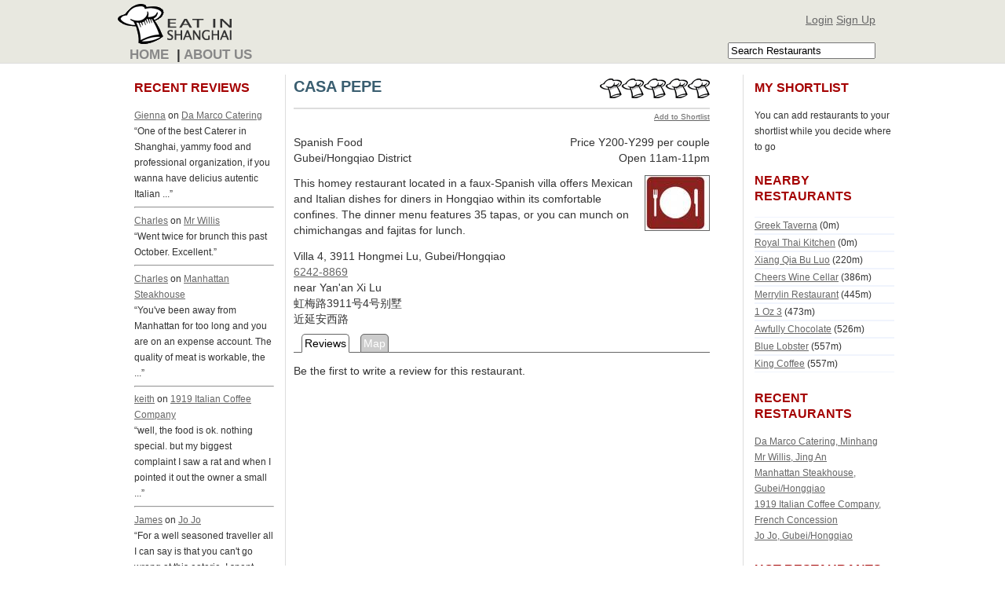

--- FILE ---
content_type: text/html; charset=utf-8
request_url: http://eatinshanghai.com/restaurants/716
body_size: 5980
content:
<!DOCTYPE html PUBLIC "-//W3C//DTD XHTML 1.0 Transitional//EN"
       "http://www.w3.org/TR/xhtml1/DTD/xhtml1-transitional.dtd">

<html xmlns="http://www.w3.org/1999/xhtml" xml:lang="en" lang="en">
<head>
	<meta http-equiv="content-type" content="text/html;charset=UTF-8" />
	<title>Casa Pepe - Gubei/Hongqiao | Eat In Shanghai</title>
	<meta name="description" content="This homey restaurant located in a faux-Spanish villa offers Mexican and Italian dishes for diners in Hongqiao within ..." /> 
	<meta name="keywords" content="Casa Pepe, Gubei/Hongqiao, Shanghai Restaurant Reviews, Shanghai Food, Shanghai Bars, Shanghai Restaurants, Cafes in Shanghai" /> 
	
	<link href="/stylesheets/all.css?1380772492" media="screen" rel="stylesheet" type="text/css" />
	<script src="/javascripts/all.js?1380772492" type="text/javascript"></script>
	
	
	
</head>
<body>

<script type="text/javascript">
  var _gaq = _gaq || [];
  _gaq.push(['_setAccount', 'UA-13274880-1']);
  _gaq.push(['_trackPageview']);

  (function() {
    var ga = document.createElement('script'); ga.type = 'text/javascript'; ga.async = true;
    ga.src = ('https:' == document.location.protocol ? 'https://ssl' : 'http://www') + '.google-analytics.com/ga.js';
    (document.getElementsByTagName('head')[0] || document.getElementsByTagName('body')[0]).appendChild(ga);
  })();
</script>	


	<script type="text/javascript">
	drawMap = function() {
		var blue_icon = addOptionsToIcon(new GIcon(),{iconAnchor : new GPoint(16,32),infoWindowAnchor : new GPoint(16,0),image : "http://www.google.com/intl/en_us/mapfiles/ms/micons/blue-dot.png",iconSize : new GSize(32,32)});var map;
if (GBrowserIsCompatible()) {
map = new GMap2(document.getElementById("map_div"));
map.setCenter(new GLatLng(31.18224144,121.39115143),16);var marker_561 = addInfoWindowToMarker(new GMarker(new GLatLng(31.18224144,121.39115143),{title : "Greek Taverna",id : "marker_561"}),"<a href='/restaurants/561-greek-taverna'>Greek Taverna</a>, Mediterranean<br />Villa 1, 3911 Hongmei Lu, Gubei/Hongqiao",{});
map.addOverlay(marker_561);
GEvent.addListener(marker_561,"mouseover",function(overlay, latlong) {$('nearby_561').addClassName('map_hover');marker_561.setImage('/images/markeryellow.png');});
GEvent.addListener(marker_561,"mouseout",function(overlay, latlong) {$('nearby_561').removeClassName('map_hover');marker_561.setImage('/images/markerred.png');});
$('nearby_561').observe("mouseover", function(event) {marker_561.openInfoWindow("<a href='/restaurants/561-greek-taverna'>Greek Taverna</a>, Mediterranean<br />Villa 1, 3911 Hongmei Lu, Gubei/Hongqiao");marker_561.setImage('/images/markeryellow.png');});
$('nearby_561').observe("mouseout", function(event) {marker_561.closeInfoWindow();marker_561.setImage('/images/markerred.png');});
var marker_810 = addInfoWindowToMarker(new GMarker(new GLatLng(31.18224144,121.39115143),{title : "Royal Thai Kitchen",id : "marker_810"}),"<a href='/restaurants/810-royal-thai-kitchen'>Royal Thai Kitchen</a>, Thai<br />Villa 3, 3911 Hongmei Lu, Xuhui",{});
map.addOverlay(marker_810);
GEvent.addListener(marker_810,"mouseover",function(overlay, latlong) {$('nearby_810').addClassName('map_hover');marker_810.setImage('/images/markeryellow.png');});
GEvent.addListener(marker_810,"mouseout",function(overlay, latlong) {$('nearby_810').removeClassName('map_hover');marker_810.setImage('/images/markerred.png');});
$('nearby_810').observe("mouseover", function(event) {marker_810.openInfoWindow("<a href='/restaurants/810-royal-thai-kitchen'>Royal Thai Kitchen</a>, Thai<br />Villa 3, 3911 Hongmei Lu, Xuhui");marker_810.setImage('/images/markeryellow.png');});
$('nearby_810').observe("mouseout", function(event) {marker_810.closeInfoWindow();marker_810.setImage('/images/markerred.png');});
var marker_411 = addInfoWindowToMarker(new GMarker(new GLatLng(31.18079567,121.39273071),{title : "Xiang Qia Bu Luo",id : "marker_411"}),"<a href='/restaurants/411-xiang-qia-bu-luo'>Xiang Qia Bu Luo</a>, Hunan<br />2959 Hongmei Lu, Minhang",{});
map.addOverlay(marker_411);
GEvent.addListener(marker_411,"mouseover",function(overlay, latlong) {$('nearby_411').addClassName('map_hover');marker_411.setImage('/images/markeryellow.png');});
GEvent.addListener(marker_411,"mouseout",function(overlay, latlong) {$('nearby_411').removeClassName('map_hover');marker_411.setImage('/images/markerred.png');});
$('nearby_411').observe("mouseover", function(event) {marker_411.openInfoWindow("<a href='/restaurants/411-xiang-qia-bu-luo'>Xiang Qia Bu Luo</a>, Hunan<br />2959 Hongmei Lu, Minhang");marker_411.setImage('/images/markeryellow.png');});
$('nearby_411').observe("mouseout", function(event) {marker_411.closeInfoWindow();marker_411.setImage('/images/markerred.png');});
var marker_264 = addInfoWindowToMarker(new GMarker(new GLatLng(31.18494034,121.39369202),{title : "Cheers Wine Cellar",id : "marker_264"}),"<a href='/restaurants/264-cheers-wine-cellar'>Cheers Wine Cellar</a>, Fine Wine/Spirits<br />Rm. 201A, 3/F, Lane 3215 Hongmei Lu, Changning",{});
map.addOverlay(marker_264);
GEvent.addListener(marker_264,"mouseover",function(overlay, latlong) {$('nearby_264').addClassName('map_hover');marker_264.setImage('/images/markeryellow.png');});
GEvent.addListener(marker_264,"mouseout",function(overlay, latlong) {$('nearby_264').removeClassName('map_hover');marker_264.setImage('/images/markerred.png');});
$('nearby_264').observe("mouseover", function(event) {marker_264.openInfoWindow("<a href='/restaurants/264-cheers-wine-cellar'>Cheers Wine Cellar</a>, Fine Wine/Spirits<br />Rm. 201A, 3/F, Lane 3215 Hongmei Lu, Changning");marker_264.setImage('/images/markeryellow.png');});
$('nearby_264').observe("mouseout", function(event) {marker_264.closeInfoWindow();marker_264.setImage('/images/markerred.png');});
var marker_1994 = addInfoWindowToMarker(new GMarker(new GLatLng(31.18092537,121.39556122),{title : "Merrylin Restaurant",id : "marker_1994"}),"<a href='/restaurants/1994-merrylin-restaurant'>Merrylin Restaurant</a>, Shanghai<br />699 Wuzhong Lu, Minhang",{});
map.addOverlay(marker_1994);
GEvent.addListener(marker_1994,"mouseover",function(overlay, latlong) {$('nearby_1994').addClassName('map_hover');marker_1994.setImage('/images/markeryellow.png');});
GEvent.addListener(marker_1994,"mouseout",function(overlay, latlong) {$('nearby_1994').removeClassName('map_hover');marker_1994.setImage('/images/markerred.png');});
$('nearby_1994').observe("mouseover", function(event) {marker_1994.openInfoWindow("<a href='/restaurants/1994-merrylin-restaurant'>Merrylin Restaurant</a>, Shanghai<br />699 Wuzhong Lu, Minhang");marker_1994.setImage('/images/markeryellow.png');});
$('nearby_1994').observe("mouseout", function(event) {marker_1994.closeInfoWindow();marker_1994.setImage('/images/markerred.png');});
var marker_1046 = addInfoWindowToMarker(new GMarker(new GLatLng(31.17926788,121.3946991),{title : "1 Oz 3",id : "marker_1046"}),"<a href='/restaurants/1046-1-oz-3'>1 Oz 3</a>, Cafes<br />Bldg 1, 731 Hongxu Lu , Gubei/Hongqiao",{});
map.addOverlay(marker_1046);
GEvent.addListener(marker_1046,"mouseover",function(overlay, latlong) {$('nearby_1046').addClassName('map_hover');marker_1046.setImage('/images/markeryellow.png');});
GEvent.addListener(marker_1046,"mouseout",function(overlay, latlong) {$('nearby_1046').removeClassName('map_hover');marker_1046.setImage('/images/markerred.png');});
$('nearby_1046').observe("mouseover", function(event) {marker_1046.openInfoWindow("<a href='/restaurants/1046-1-oz-3'>1 Oz 3</a>, Cafes<br />Bldg 1, 731 Hongxu Lu , Gubei/Hongqiao");marker_1046.setImage('/images/markeryellow.png');});
$('nearby_1046').observe("mouseout", function(event) {marker_1046.closeInfoWindow();marker_1046.setImage('/images/markerred.png');});
var marker_202 = addInfoWindowToMarker(new GMarker(new GLatLng(31.18644714,121.38863373),{title : "Awfully Chocolate",id : "marker_202"}),"<a href='/restaurants/202-awfully-chocolate'>Awfully Chocolate</a>, Dessert<br />Shop G, 3197 Hongmei Lu, Gubei/Hongqiao",{});
map.addOverlay(marker_202);
GEvent.addListener(marker_202,"mouseover",function(overlay, latlong) {$('nearby_202').addClassName('map_hover');marker_202.setImage('/images/markeryellow.png');});
GEvent.addListener(marker_202,"mouseout",function(overlay, latlong) {$('nearby_202').removeClassName('map_hover');marker_202.setImage('/images/markerred.png');});
$('nearby_202').observe("mouseover", function(event) {marker_202.openInfoWindow("<a href='/restaurants/202-awfully-chocolate'>Awfully Chocolate</a>, Dessert<br />Shop G, 3197 Hongmei Lu, Gubei/Hongqiao");marker_202.setImage('/images/markeryellow.png');});
$('nearby_202').observe("mouseout", function(event) {marker_202.closeInfoWindow();marker_202.setImage('/images/markerred.png');});
var marker_640 = addInfoWindowToMarker(new GMarker(new GLatLng(31.17769241,121.38871002),{title : "Blue Lobster",id : "marker_640"}),"<a href='/restaurants/640-blue-lobster'>Blue Lobster</a>, Seafood<br />1389 Wuzhong Lu, Minhang",{});
map.addOverlay(marker_640);
GEvent.addListener(marker_640,"mouseover",function(overlay, latlong) {$('nearby_640').addClassName('map_hover');marker_640.setImage('/images/markeryellow.png');});
GEvent.addListener(marker_640,"mouseout",function(overlay, latlong) {$('nearby_640').removeClassName('map_hover');marker_640.setImage('/images/markerred.png');});
$('nearby_640').observe("mouseover", function(event) {marker_640.openInfoWindow("<a href='/restaurants/640-blue-lobster'>Blue Lobster</a>, Seafood<br />1389 Wuzhong Lu, Minhang");marker_640.setImage('/images/markeryellow.png');});
$('nearby_640').observe("mouseout", function(event) {marker_640.closeInfoWindow();marker_640.setImage('/images/markerred.png');});
var marker_1187 = addInfoWindowToMarker(new GMarker(new GLatLng(31.17769241,121.38871002),{title : "King Coffee",id : "marker_1187"}),"<a href='/restaurants/1187-king-coffee'>King Coffee</a>, Cafes<br />1155 Wuzhong Lu, Gubei/Hongqiao",{});
map.addOverlay(marker_1187);
GEvent.addListener(marker_1187,"mouseover",function(overlay, latlong) {$('nearby_1187').addClassName('map_hover');marker_1187.setImage('/images/markeryellow.png');});
GEvent.addListener(marker_1187,"mouseout",function(overlay, latlong) {$('nearby_1187').removeClassName('map_hover');marker_1187.setImage('/images/markerred.png');});
$('nearby_1187').observe("mouseover", function(event) {marker_1187.openInfoWindow("<a href='/restaurants/1187-king-coffee'>King Coffee</a>, Cafes<br />1155 Wuzhong Lu, Gubei/Hongqiao");marker_1187.setImage('/images/markeryellow.png');});
$('nearby_1187').observe("mouseout", function(event) {marker_1187.closeInfoWindow();marker_1187.setImage('/images/markerred.png');});
map.addOverlay(addInfoWindowToMarker(new GMarker(new GLatLng(31.18224144,121.39115143),{title : "Casa Pepe",icon : blue_icon}),"<a href='/restaurants/716-casa-pepe'>Casa Pepe</a>, Spanish<br />Villa 4, 3911 Hongmei Lu, Gubei/Hongqiao",{}));map.addControl(new GLargeMapControl());
map.addControl(new GScaleControl());
}
	
	};

	loadMap = function() {
		var js = document.createElement('script'); 
		js.type = 'text/javascript'; 
		js.async = true;
		js.src = "/javascripts/ym4r-gm.js";
		(document.getElementsByTagName('head')[0] || document.getElementsByTagName('body')[0]).appendChild(js);
	};
	</script>
	<script src="http://maps.google.com/maps?file=api&v=2.x&key=ABQIAAAAKv7u2X96fPAmDElrEm-wWBSZ2UFcpcdkaEl-cWezBEcgvRezqRTcJa0ScxEB1aHOG4-7ySjhy-kiZw&sensor=false&async=2&callback=loadMap" async type="text/javascript"></script>


<div id="topbar"></div>
<div id="pageContainer">
<div id="header">
  <img alt="Logo4-small" height="51px" src="/images/logo4-small.png?1380772492" style="position:absolute;top:5px;left:0;width:162px;" width="162px" />
  <div id="loginDiv">
	

	
	
	<a href="/login">Login</a>
	<a href="/signup">Sign Up</a>
  </div>
</div>
<div id="menu">
  <a href="/">Home</a>
  &nbsp;|&nbsp;<a href="/about/about">About Us</a>
  
	
	<div id="searchBox">
<form action="/search/search" method="get">
	<input id="mode" name="mode" type="hidden" value="simple" />
	<input id="q" name="q" onclick="this.value=''; this.onclick = '';" type="text" value="Search Restaurants" />
</form>

</div>


	
</div>

<p style="color: green; margin-left:15px; font-weight:bold;"></p>

<div id="container">

<div id="leftColumn">
<div class="side_module" style="display:none;">
<h3>Welcome</h3>
Shanghai Eats is a community powered restaurant and bar review site for Shanghai. Get recommendations, find all the info that you need, connect to other users and most important, go out and enjoy! <br /><small>
<a href="/about/about">Learn more</a>&nbsp;|&nbsp;
<a href="/messages/new">Leave Feedback</a></small>
</div>


	<div class="side_module">
	<h3>Recent Reviews</h3>
	<small>
	
	
	<!--	<b><a href="/restaurants/1724-da-marco-catering">Da Marco Catering</a></b>, 5 hats<br /> -->
		<a href="/profiles/215">Gienna</a> on <a href="/restaurants/1724-da-marco-catering">Da Marco Catering</a><br />
		&ldquo;One of the best Caterer in Shanghai, yammy food and professional organization, if you wanna have delicius autentic Italian ...&rdquo;<br />
		<hr />
	
	<!--	<b><a href="/restaurants/316-mr-willis">Mr Willis</a></b>, 4 hats<br /> -->
		<a href="/profiles/131">Charles</a> on <a href="/restaurants/316-mr-willis">Mr Willis</a><br />
		&ldquo;Went twice for brunch this past October.  Excellent.&rdquo;<br />
		<hr />
	
	<!--	<b><a href="/restaurants/720-manhattan-steakhouse">Manhattan Steakhouse</a></b>, 2 hats<br /> -->
		<a href="/profiles/131">Charles</a> on <a href="/restaurants/720-manhattan-steakhouse">Manhattan Steakhouse</a><br />
		&ldquo;You've been away from Manhattan for too long and you are on an expense account.  The quality of meat is workable, the ...&rdquo;<br />
		<hr />
	
	<!--	<b><a href="/restaurants/1142-1919-italian-coffee-company">1919 Italian Coffee Company</a></b>, 1 hats<br /> -->
		<a href="/profiles/99">keith</a> on <a href="/restaurants/1142-1919-italian-coffee-company">1919 Italian Coffee Company</a><br />
		&ldquo;well, the food is ok. nothing special.  but my biggest complaint I saw a rat and when I pointed it out the owner a small ...&rdquo;<br />
		<hr />
	
	<!--	<b><a href="/restaurants/758-jo-jo">Jo Jo</a></b>, 5 hats<br /> -->
		<a href="/profiles/96">James</a> on <a href="/restaurants/758-jo-jo">Jo Jo</a><br />
		&ldquo;For a well seasoned traveller all I can say is that you can't go wrong at this eaterie. I spent three nights and days ...&rdquo;<br />
		
	
	</small>
	</div>



</div>



<div id="centerColumn">


<div class="restaurantFull">
	<div style="font-size:20px;width:390px;font-weight:bold;float:left;"><a href="/restaurants/716-casa-pepe" style="text-decoration:none;color:#3A5E70">CASA PEPE</a></div>
	<div style="text-align:right;float:right;" id="restaurantRatingContainer"><div id='restaurantRating' style='height:25px;width:140px;background:url("/images/hats.gif?v=1") -140px 0 no-repeat;'></div></div>
	<div style="clear:both;height:12px;border-bottom:2px solid #ddd;"></div>

	<div class="tools">
		<a href="#" onclick="new Ajax.Updater('shortlist', '/restaurants/add_to_shortlist/716', {asynchronous:true, evalScripts:true, method:'post', parameters:'authenticity_token=' + encodeURIComponent('+cP/7ugZsoILgYlTrCNtr7d8jxCyl4sNn3h7kzmF+tI=')}); return false;">Add to Shortlist</a>			</div>
	<div style="clear:both;height:12px;"></div>

	<div style="float:left;">Spanish Food</div>
	<div style="text-align:right;width:350px;float:right;">Price Y200-Y299 per couple</div>
	<div style="clear:both;"></div>

	<div style="float:left;">Gubei/Hongqiao District</div>
	<div style="text-align:right;width:350px;float:right;">Open 11am-11pm</div>
	<div style="clear:both;height:12px;"></div>

	<div>
		<img align="right" alt="No_photo" src="/images/restaurants/no_photo.jpg?1264026609" />
		This homey restaurant located in a faux-Spanish villa offers Mexican and Italian dishes for diners in Hongqiao within its comfortable confines. The dinner menu features 35 tapas, or you can munch on chimichangas and fajitas for lunch.	</div>
	<div style="clear:both;height:12px;"></div>
	
	<div>Villa 4, 3911 Hongmei Lu, Gubei/Hongqiao</div>
	<div><a href="tel:6242-8869">6242-8869</a></div>
	<div>near Yan&#39;an Xi Lu</div>
	<div>虹梅路3911号4号别墅</div>
	<div>近延安西路</div>
	<div></div>
	<div style="clear:both;height:12px;"></div>

	<div style="border-bottom:1px solid #666;">
		<span id="reviewControl" class="tab selected roundedTop" onclick="selectReviews();">Reviews</span>
		<span id="mapControl" class="tab  roundedTop" onclick="selectMap();">Map</span>
	</div>
	<div id="restaurantTabs" style="position:relative;min-height:420px;">
	<div id="mapContainer" style="z-index:1;width:528px;height:420px;;position:absolute;top:0;left:0;opacity:0;filter:alpha(opacity=0);border:solid #888;border-width:0 1px 1px 1px;">
		<div id="map_div" style="width:526px;height:420px" ></div>	
	</div>
	<div id="reviewsContainer" style="z-index:2;position:absolute;top:0;left:0;width:528px;min-height:420px;height:auto !important;height:420px;">
		<h2></h2>

	Be the first to write a review for this restaurant.<br />

<a name="new_review" ></a>



	</div>
	
	</div>

</div>

<div style="clear:both;"></div>
<script type="text/javascript">


$('restaurantTabs').style.height = $('reviewsContainer').getHeight() + "px";

function selectReviews() {
	$('reviewsContainer').style.zIndex=2;
	$('reviewsContainer').style.opacity=1;
	$('mapContainer').style.opacity=0;
	$('reviewsContainer').style.filter="alpha(opacity=100)";
	$('mapContainer').style.filter="alpha(opacity=0)";
	
	$('reviewControl').addClassName("selected");
	$('mapControl').removeClassName("selected");
}
function selectMap() {
	$('reviewsContainer').style.zIndex=0;
	$('reviewsContainer').style.opacity=0;
	$('mapContainer').style.opacity=1;
	$('reviewsContainer').style.filter="alpha(opacity=0)";
	$('mapContainer').style.filter="alpha(opacity=100)";
	$('reviewControl').removeClassName("selected");
	$('mapControl').addClassName("selected");	
}



</script>

</div>

<div id="rightColumn">
<div id="shortlist">
	<div class="side_module">
<h3>My Shortlist</h3>
<small>
	
		You can add restaurants to your shortlist while you decide where to go
	
</small>

</div>

</div>



	
	<div class="side_module">
	<h3>Nearby Restaurants</h3>
	<small>
	
		<div id="nearby_561">
		<a href="/restaurants/561-greek-taverna">Greek Taverna</a> (0m)
		</div>	
	
		<div id="nearby_810">
		<a href="/restaurants/810-royal-thai-kitchen">Royal Thai Kitchen</a> (0m)
		</div>	
	
		<div id="nearby_411">
		<a href="/restaurants/411-xiang-qia-bu-luo">Xiang Qia Bu Luo</a> (220m)
		</div>	
	
		<div id="nearby_264">
		<a href="/restaurants/264-cheers-wine-cellar">Cheers Wine Cellar</a> (386m)
		</div>	
	
		<div id="nearby_1994">
		<a href="/restaurants/1994-merrylin-restaurant">Merrylin Restaurant</a> (445m)
		</div>	
	
		<div id="nearby_1046">
		<a href="/restaurants/1046-1-oz-3">1 Oz 3</a> (473m)
		</div>	
	
		<div id="nearby_202">
		<a href="/restaurants/202-awfully-chocolate">Awfully Chocolate</a> (526m)
		</div>	
	
		<div id="nearby_640">
		<a href="/restaurants/640-blue-lobster">Blue Lobster</a> (557m)
		</div>	
	
		<div id="nearby_1187">
		<a href="/restaurants/1187-king-coffee">King Coffee</a> (557m)
		</div>	
	
	</small>
	</div>
	




	<div class="side_module">
	<h3>Recent Restaurants</h3>
	<small>
	
	
		<a href="/restaurants/1724-da-marco-catering">Da Marco Catering, Minhang</a><br />
	
		<a href="/restaurants/316-mr-willis">Mr Willis, Jing An</a><br />
	
		<a href="/restaurants/720-manhattan-steakhouse">Manhattan Steakhouse, Gubei/Hongqiao</a><br />
	
		<a href="/restaurants/1142-1919-italian-coffee-company">1919 Italian Coffee Company, French Concession</a><br />
	
		<a href="/restaurants/758-jo-jo">Jo Jo, Gubei/Hongqiao</a><br />
	
	</small>
	</div>


	<div class="side_module">
	<h3>Hot Restaurants</h3>
	<small>
	
	
		<a href="/restaurants/1724-da-marco-catering">Da Marco Catering, Minhang</a><br />
	
		<a href="/restaurants/758-jo-jo">Jo Jo, Gubei/Hongqiao</a><br />
	
		<a href="/restaurants/2287-grand-brasserie">Grand Brasserie, Huangpu</a><br />
	
		<a href="/restaurants/2286-prego">Prego, Huangpu</a><br />
	
		<a href="/restaurants/2285-table-no-1">Table No 1, Huangpu</a><br />
	
	</small>
	</div>


</div>




</div>
<div style="clear:both;"></div>
<div id="footer">
	<span class="boxLetter">E</span>
	<span class="boxLetter">I</span>
	<span class="boxLetter">S</span>

Copyright 2009, 2010, 2011 &amp; 2012, eatinshanghai.com.

</div>
</div>

</body>
</html>
